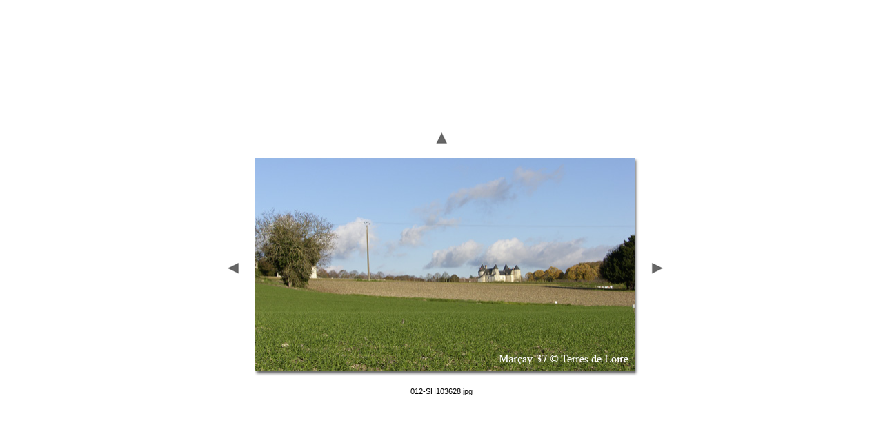

--- FILE ---
content_type: text/html
request_url: http://www.terresdeloire.net/chinonais/terroirs/cc_rive_gauche/photos/marcay_37/phototh_hauts/pages/012-SH103628.htm
body_size: 864
content:
<html>
<head>
<TITLE>Galerie Web Photo Terres de Loire</TITLE>
<META name="generator" content="Galerie Web Photo Adobe Photoshop(R) CS">
<META http-equiv="Content-Type" content="text/html; charset=iso-8859-1">
<link href="../images/galleryStyle.css" rel="stylesheet" type="text/css">

<script>

function ifExistsWrite(str){
	var re = new RegExp ('\"', 'gi') ;
	var newstr = str.replace(re, '&quot;');
	if (newstr != "")
		document.write(newstr+"<br>");
}

</script>

</head>
<body bgcolor="#FFFFFF" marginheight=0 marginwidth=0 leftmargin=0 topmargin=0>
<br>

<table width=100% height=100%>
<tr><td align=middle valign=middle>

<table>
<tr>
<td colspan=3 align=middle>
<a href="../index.htm#12"><img border=0 vspace=12 src="../images/arrow_up.gif"></a>
</td>
</tr>


<tr>
<td width=17 valign=middle><a href="011-SH103625.htm"><IMG hspace=15 SRC="../images/arrow_prev.gif" BORDER=0></a></td>
<td align=middle valign=top width="550">
<table cellpadding=0 cellspacing=0 border=0 width="550">
<tr>
<td valign=top>
<img src="../images/012-SH103628.jpg" width="550" height="309" alt="012-SH103628" style="border:0pt solid white"><br>
</td>
<td valign=top background="../images/wh_rt.gif">
<img src="../images/wh_top_rt.gif">
</td>
</tr>
<tr>
<td background="../images/wh_bot.gif">
<img src="../images/wh_bot_lt.gif"><br>
</td>
<td valign=top>
<img src="../images/wh_bot_corner.gif"><br>
</td>
</tr>
</table>
</td>
<td align=right width=17 valign=middle><a href="013-SH103656.htm"><img hspace=5 border=0 src="../images/arrow_next.gif"></a></td>
</tr>
</table>

<table>
<tr><td align=middle valign=top width="550">
<table cellpadding=0 cellspacing=0 border=0 width="550">
<tr>
<td align=middle>
<div id="imageInfo">
<div class="content">
<script>
ifExistsWrite("012-SH103628.jpg");
ifExistsWrite("");
ifExistsWrite("");
ifExistsWrite("");
ifExistsWrite("");
</script>
</div>
</div>
</td>
</tr>
</table>
</td>
</tr>
</table>

</td>
</tr>
</table>

</body>
